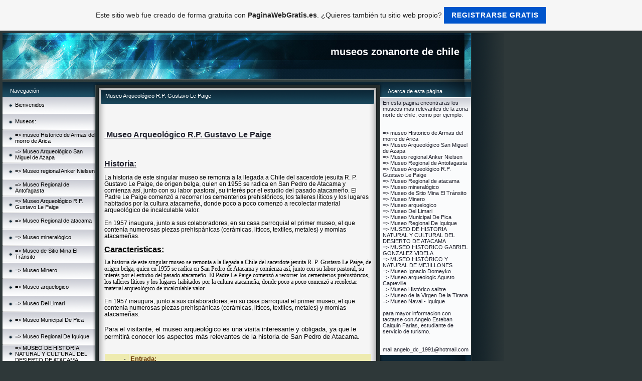

--- FILE ---
content_type: text/html; charset=ISO-8859-15
request_url: https://museoszonanortechile.es.tl/Museo-Arqueol%F3gico-R-.-P-.--Gustavo-Le-Paige.htm
body_size: 7013
content:
<!DOCTYPE HTML PUBLIC "-//W3C//DTD HTML 4.01 Transitional//EN" "http://www.w3.org/TR/html4/loose.dtd">
<html>
<head>
	<meta http-equiv="Content-Type" content="text/html; charset=iso-8859-15">
	        <script type="text/javascript">
        var dateTimeOffset = new Date().getTimezoneOffset();
        
        function getElementsByClassNameLocalTimeWrapper() {
            return document.getElementsByClassName("localtime");
        }
        
        (function () {
            var onload = function () {
                var elementArray = new Array();
                
                if (document.getElementsByClassName) {
                    elementArray = getElementsByClassNameLocalTimeWrapper();
                } else {
                    var re = new RegExp('(^| )localtime( |$)');
                    var els = document.getElementsByTagName("*");
                    for (var i=0,j=els.length; i<j; i++) {
                        if (re.test(els[i].className))
                            elementArray.push(els[i]);
                    }
                }
                
                for (var i = 0; i < elementArray.length; i++) {    
                    var timeLocal = new Date(parseInt(elementArray[i].getAttribute("data-timestamp")));
                    var hour = timeLocal.getHours();
                    var ap = "am";
                    if (hour > 11) {
                        ap = "pm";
                    }
                    else if (hour > 12) {
                        hour = hour - 12;
                    }
                    
                    var string = elementArray[i].getAttribute("data-template");
                    string = string.replace("[Y]", timeLocal.getFullYear());
                    string = string.replace("[m]", ('0' + (timeLocal.getMonth() + 1)).slice(-2));
                    string = string.replace("[d]", ('0' + timeLocal.getDate()).slice(-2));
                    string = string.replace("[H]", ('0' + timeLocal.getHours()).slice(-2));
                    string = string.replace("[g]", ('0' + hour).slice(-2));
                    string = string.replace("[i]", ('0' + timeLocal.getMinutes()).slice(-2));
                    string = string.replace("[s]", ('0' + timeLocal.getSeconds()).slice(-2));
                    string = string.replace("[a]", ap);
                    elementArray[i].childNodes[0].nodeValue = string;
                }
            };
            
            if (window.addEventListener)
                window.addEventListener("DOMContentLoaded", onload);
            else if (window.attachEvent)
                window.attachEvent("onload", onload);
        })();
        </script><link rel="canonical" href="https://museoszonanortechile.es.tl/Museo-Arqueol%F3gico-R-.-P-.--Gustavo-Le-Paige.htm" />
<link rel="icon" href="https://wtheme.webme.com/img/main/favicon.ico" type="image/x-icon">
<link rel="shortcut icon" type="image/x-icon" href="https://wtheme.webme.com/img/main/favicon.ico" />
<link type="image/x-icon" href="https://wtheme.webme.com/img/main/favicon.ico" />
<link href="https://wtheme.webme.com/img/main/ios_icons/apple-touch-icon.png" rel="apple-touch-icon" />
<link href="https://wtheme.webme.com/img/main/ios_icons/apple-touch-icon-76x76.png" rel="apple-touch-icon" sizes="76x76" />
<link href="https://wtheme.webme.com/img/main/ios_icons/apple-touch-icon-120x120.png" rel="apple-touch-icon" sizes="120x120" />
<link href="https://wtheme.webme.com/img/main/ios_icons/apple-touch-icon-152x152.png" rel="apple-touch-icon" sizes="152x152" />
<meta property="og:title" content="museos zonanorte de chile - Museo Arqueológico R.P. Gustavo Le Paige" />
<meta property="og:image" content="https://theme.webme.com/designs/iceblue/screen.jpg" />
<meta name="google-adsense-platform-account" content="ca-host-pub-1483906849246906">
<meta name="google-adsense-account" content="ca-pub-9141807669702119"><script>
    function WebmeLoadAdsScript() {
    function loadGA() {
        if (!document.querySelector('script[src*="pagead2.googlesyndication.com"]')) {
            let script = document.createElement('script');
            script.async = true;
            script.src = "//pagead2.googlesyndication.com/pagead/js/adsbygoogle.js?client=ca-pub-9141807669702119&host=ca-host-pub-1483906849246906";
            script.setAttribute('data-ad-host', 'ca-host-pub-1483906849246906');
            script.setAttribute('data-ad-client', 'ca-pub-9141807669702119');
            script.crossOrigin = 'anonymous';
            document.body.appendChild(script);
        }
    }        ['CookieScriptAcceptAll', 'CookieScriptAccept', 'CookieScriptReject', 'CookieScriptClose', 'CookieScriptNone'].forEach(function(event) {
            window.addEventListener(event, function() {
                loadGA();
            });
        });

        let adStorageStatus = null;
        
        if (window.dataLayer && Array.isArray(window.dataLayer)) {
            for (let i = window.dataLayer.length - 1; i >= 0; i--) {
                const item = window.dataLayer[i];
                
                // it always sets a 'default' in our case that will always be 'denied', we only want to check for the 'consent update'
                if (item && typeof item === 'object' && typeof item.length === 'number' && item[0] === 'consent' && item[1] === 'update' && item[2] && typeof item[2].ad_storage === 'string') {
                    adStorageStatus = item[2].ad_storage;
                    break; 
                }
            }
    
            if (adStorageStatus === 'granted') {
                loadGA();
            } 
            else if (adStorageStatus === 'denied') {
                loadGA();
            }
        }
    }
</script><script>
    document.addEventListener('DOMContentLoaded', function() {
        WebmeLoadAdsScript();
        window.dispatchEvent(new Event('CookieScriptNone'));
    });
</script>	<title>museos zonanorte de chile - Museo Arqueol&#243;gico R.P. Gustavo Le Paige</title>
	<style type="text/css">
	<!--
		body {
			background-color: #2e3839;
			margin: 5px;
			font-family:	tahoma, verdana, arial;
		} 
		td {
			font-family:	tahoma, verdana, arial;
			font-size: 11px;
			color: #232430;
		}
		a {
			font-size: 11px;
			color: #232430;
			text-decoration: none;
		}
		a:visited {
			text-decoration: none;
		}
		a:hover {
			text-decoration: underline;
		}
		a.std {
			color:#436123;
			text-decoration: none;
		}
		a:visited.std { color:#436123; text-decoration: none; }
		a:hover.std { color:#436123; text-decoration: underline; }
		.small	{
			font-family:	tahoma, verdana, arial;
			font-size: 9px;
			color: #000000;
		}
		.small a {
			color: black;
		}
		.headline,.headline2,.headline3 {
			font-family:	tahoma, verdana, arial;
			font-size: 11px;
			color: white;
		}
		.cont {
			font-family:	tahoma, verdana, arial;
			font-size: 11px;
			color: #000000;
		}
		.ro {
			background-color:#E7E7E7;
		}
		html {
			font-family:	tahoma, verdana, arial;
			font-size: 11px;
		}
		.bbc { color:#FFFFFF; background-color:#FFFFFF; border-color:#FFFFFF; border-style:solid; border-width:1px; text-decoration:none;}
		td.nav {
			background-image: url(//theme.webme.com/designs/iceblue/images/button.gif);
			background-repeat: none;
			height: 33px;
			width: 185px;
			padding-left: 25px;
		}
		td.nav a {
			color: black;
			font-size:11px;
		}
		td.nav_heading {
			background-image: url(//theme.webme.com/designs/iceblue/images/heading_left.gif);
			color: white;
			padding-left: 15px;
			line-height: 23px;
			width: 185px;
			height: 23px;
		}
		td.nav_head {
			background-image: url(//theme.webme.com/designs/iceblue/images/head_left.gif);
			color: white;
			padding-left: 15px;
			line-height: 31px;
			width: 185px;
			height: 31px;
		}
		td.sidebar_heading {
			background-image: url(//theme.webme.com/designs/iceblue/images/heading_right.gif);
			color: white;
			padding-left: 15px;
			line-height: 24px;
			width: 168px;
			height: 24px;
		}
		td.sidebar_head {
			background-image: url(//theme.webme.com/designs/iceblue/images/head_right.gif);
			color: white;
			padding-left: 15px;
			line-height: 32px;
			width: 168px;
			height: 32px;
		}
		.shouty,.shouty2,.shouty3,.shouty4,.shouty5,.shouty_facebook_like_button {
			background-color: #fafbfc;
			background-image: url(//theme.webme.com/designs/iceblue/images/shouty.gif);
			background-repeat: no-repeat;
			padding: 5px;
		}
        
		.shoutbox {
			overflow: auto;
			height: 300px;
			width: 175px;
		}
		.nick {
			font-weight: bold;
		}
		.shoutbox hr {
			border: 0;
			border-bottom: 1px dashed #0c2737;
		}
		.shoutbox input, .shoutbox textarea {
			width: 155px;
		}
		.send {
			margin-top: 5px;
			color: black;
			font-weight: bold;
			width: 50px;
			margin-left: auto;
			margin-right: auto;
		}
		.RowLight, .RowDark {
			padding-left: 10px;
			height: 27px;
		}
		.RowLight {
			background-image: url(//theme.webme.com/designs/iceblue/images/stats_bg1.gif);
		}
		.RowDark {
			background-image: url(//theme.webme.com/designs/iceblue/images/stats_bg2.gif);
		}
		img { border: 0;}
		.headline a, .footer_text, .footer_text a.nav {
			color: white;
		}
			//-->
	</style>
</head>
<body>
<FONT color="white"></FONT>
<table class="edit_main_table" width="1000" border="0" cellspacing="0" cellpadding="0">
	<tr>
		<td width="921" height="1000" align="left" valign="top" class="edit_main_tr">
			<table width="921" border="0" cellspacing="0" cellpadding="0" class="edit_second_table">
				<tr>
					<td height="104" align="left" valign="top" class="edit_header_full" background="//theme.webme.com/designs/iceblue/images/header.jpg">
						<table width="921" border="0" cellspacing="0" cellpadding="0">
							<tr>
								<td width="200" class="edit_header_sub_left" >&nbsp;</td>
								<td width="712" class="edit_header_sub_right" height="26">&nbsp;</td>
							</tr>
							<tr>
								<td class="edit_header_over_headline">&nbsp;</td>
								<td class="headline" style="font-size: 20px; font-weight: bold; text-align: right; padding-right: 10px;">museos zonanorte de chile</td>
							</tr>
						</table>
					</td>
				</tr>
				<tr>
					<td class="edit_td_third_table">
						<table width="921" border="0" cellspacing="0" cellpadding="0" class="edit_third_table">
							<tr>
								<td width="185" height="1000" align="left" valign="top" background="//theme.webme.com/designs/iceblue/images/navi_bg.gif" class="edit_navi_headbg">
									<table width="185" border="0" cellspacing="0" cellpadding="0">
										<tr>
											<td class="nav_heading">Navegaci&#243;n</td>
										</tr>
<tr>
                                            <td class="nav" id="nav_Bienvenidos">
                                                <a href="/Bienvenidos-.htm" class="menu">Bienvenidos </a>
                                            </td>
                                        </tr>
<tr>
                                            <td class="nav" id="nav_Museos">
                                                <a href="/Museos-d-.htm" class="menu">Museos:</a>
                                            </td>
                                        </tr>
<tr>
                                            <td class="nav" id="nav_museoHistoricodeArmasdelmorrodeArica">
                                                <a href="/museo-Historico-de-Armas-del-morro-de-Arica.htm" class="menu">=> museo Historico de Armas del morro de Arica</a>
                                            </td>
                                        </tr>
<tr>
                                            <td class="nav" id="nav_MuseoArqueolgicoSanMigueldeAzapa">
                                                <a href="/Museo-Arqueol%F3gico-San-Miguel-de-Azapa-.htm" class="menu">=> Museo Arqueol&#243;gico San Miguel de Azapa </a>
                                            </td>
                                        </tr>
<tr>
                                            <td class="nav" id="nav_MuseoregionalAnkerNielsen">
                                                <a href="/Museo-regional-Anker-Nielsen.htm" class="menu">=> Museo regional Anker Nielsen</a>
                                            </td>
                                        </tr>
<tr>
                                            <td class="nav" id="nav_MuseoRegionaldeAntofagasta">
                                                <a href="/Museo-Regional-de-Antofagasta.htm" class="menu">=> Museo Regional de Antofagasta</a>
                                            </td>
                                        </tr>
<tr class="checked_menu">
                                            <td class="nav" id="nav_MuseoArqueolgicoRPGustavoLePaige">
                                                <a href="/Museo-Arqueol%F3gico-R-.-P-.--Gustavo-Le-Paige.htm" class="menu">=> Museo Arqueol&#243;gico R.P. Gustavo Le Paige</a>
                                            </td>
                                        </tr>
<tr>
                                            <td class="nav" id="nav_MuseoRegionaldeatacama">
                                                <a href="/Museo-Regional-de-atacama.htm" class="menu">=> Museo Regional de atacama</a>
                                            </td>
                                        </tr>
<tr>
                                            <td class="nav" id="nav_Museomineralgico">
                                                <a href="/Museo-mineral%F3gico.htm" class="menu">=> Museo mineral&#243;gico</a>
                                            </td>
                                        </tr>
<tr>
                                            <td class="nav" id="nav_MuseodeSitioMinaElTrnsito">
                                                <a href="/Museo-de-Sitio-Mina-El-Tr%E1nsito.htm" class="menu">=> Museo de Sitio Mina El Tr&#225;nsito</a>
                                            </td>
                                        </tr>
<tr>
                                            <td class="nav" id="nav_MuseoMinero">
                                                <a href="/Museo-Minero.htm" class="menu">=> Museo Minero</a>
                                            </td>
                                        </tr>
<tr>
                                            <td class="nav" id="nav_Museoarquelogico">
                                                <a href="/Museo-arquelogico.htm" class="menu">=> Museo arquelogico</a>
                                            </td>
                                        </tr>
<tr>
                                            <td class="nav" id="nav_MuseoDelLimari">
                                                <a href="/Museo-Del-Limari.htm" class="menu">=> Museo Del Limari</a>
                                            </td>
                                        </tr>
<tr>
                                            <td class="nav" id="nav_MuseoMunicipalDePica">
                                                <a href="/Museo-Municipal-De-Pica.htm" class="menu">=> Museo Municipal De Pica</a>
                                            </td>
                                        </tr>
<tr>
                                            <td class="nav" id="nav_MuseoRegionalDeIquique">
                                                <a href="/Museo-Regional-De-Iquique.htm" class="menu">=> Museo Regional De Iquique</a>
                                            </td>
                                        </tr>
<tr>
                                            <td class="nav" id="nav_MUSEODEHISTORIANATURALYCULTURALDELDESIERTODEATACAMA">
                                                <a href="/MUSEO-DE-HISTORIA-NATURAL-Y-CULTURAL-DEL-DESIERTO-DE-ATACAMA.htm" class="menu">=> MUSEO DE HISTORIA NATURAL Y CULTURAL DEL DESIERTO DE ATACAMA</a>
                                            </td>
                                        </tr>
<tr>
                                            <td class="nav" id="nav_MUSEOHISTORICOGABRIELGONZALEZVIDELA">
                                                <a href="/MUSEO-HISTORICO-GABRIEL-GONZALEZ-VIDELA.htm" class="menu">=> MUSEO HISTORICO GABRIEL GONZALEZ VIDELA</a>
                                            </td>
                                        </tr>
<tr>
                                            <td class="nav" id="nav_MUSEOHISTRICOYNATURALDEMEJILLONES">
                                                <a href="/MUSEO-HIST%D3RICO-Y-NATURAL-DE-MEJILLONES.htm" class="menu">=> MUSEO HIST&#211;RICO Y NATURAL DE MEJILLONES</a>
                                            </td>
                                        </tr>
<tr>
                                            <td class="nav" id="nav_MuseoIgnacioDomeyko">
                                                <a href="/-Museo-Ignacio-Domeyko.htm" class="menu">=>  Museo Ignacio Domeyko</a>
                                            </td>
                                        </tr>
<tr>
                                            <td class="nav" id="nav_MuseoarqueologicAgustoCapteville">
                                                <a href="/Museo-arqueologic-Agusto-Capteville.htm" class="menu">=> Museo arqueologic Agusto Capteville</a>
                                            </td>
                                        </tr>
<tr>
                                            <td class="nav" id="nav_MuseoHistricosalitre">
                                                <a href="/Museo-Hist%F3rico-salitre.htm" class="menu">=> Museo Hist&#243;rico salitre</a>
                                            </td>
                                        </tr>
<tr>
                                            <td class="nav" id="nav_MuseodelaVirgenDelaTirana">
                                                <a href="/Museo-de-la-Virgen-De-la-Tirana.htm" class="menu">=> Museo de la Virgen De la Tirana</a>
                                            </td>
                                        </tr>
<tr>
                                            <td class="nav" id="nav_MuseoNavalIquique">
                                                <a href="/Museo-Naval-_-Iquique.htm" class="menu">=> Museo Naval - Iquique</a>
                                            </td>
                                        </tr>
<tr>
                                            <td class="nav" id="nav_Librodevisitantes">
                                                <a href="/Libro-de-visitantes.htm" class="menu">Libro de visitantes</a>
                                            </td>
                                        </tr>
<tr>
                                            <td class="nav" id="nav_contactos">
                                                <a href="/contactos.htm" class="menu">contactos</a>
                                            </td>
                                        </tr>
										<tr>
											<td class="edit_below_nav">
												<img src="//theme.webme.com/designs/iceblue/images/navi_ende.gif" width="185" height="198" alt="" />
											</td>
										</tr>
									</table>
								</td>
								<td width="568" height="1000" align="left" valign="top" background="//theme.webme.com/designs/iceblue/images/cont_bg.gif" class="edit_rechts_cbg">
									<table width="100%" border="0" cellspacing="0" cellpadding="0">
										<tr>
											<td>
												<table class="edit_rechts_tabelle" width="568" border="0" cellspacing="0" cellpadding="0">
													<tr>
														<td background="//theme.webme.com/designs/iceblue/images/cont_top.gif" height="38" class="edit_content_top">
															<table width="568" border="0" cellspacing="0" cellpadding="0">
																<tr>
																	<td class="edit_content_left" width="20"></td>
																	<td class="edit_content_right" width="548" height="5"></td>
																</tr>
																<tr>
																	<td class="edit_content_pre_headline2">&nbsp;</td>
																	<td class="headline2">Museo Arqueol&#243;gico R.P. Gustavo Le Paige</td>
																</tr>
															</table>
														</td>
													</tr>
													<tr>
														<td height="100" align="left" valign="top" background="//theme.webme.com/designs/iceblue/images/cont2_bg.gif" class="edit_content">
															<table width="100%"	border="0" cellspacing="0" cellpadding="0">
																<tr>
																	<td class="edit_content_container">
																		<table width="100%"	border="0" cellspacing="0" cellpadding="0">
																			<tr>
																				<td class="edit_content_left_spacer" width="3%">&nbsp;</td>
																				<td class="edit_content_main" width="94%">
																					<div style="width: 510; overflow: auto;"><strong><u><font size="3">
<p align="justify"><br />
<img alt="" src="https://img.webme.com/pic/m/museoszonanortechile/crw_4202_cropped.jpg" /><br />
<br />
&nbsp;Museo Arqueol&oacute;gico R.P. Gustavo Le Paige</p>
</font></u></strong><br />
<br />
<strong><u><font size="3">Historia:<br />
</font></u></strong><br />
<span style="font-size: 9pt; color: #663300; line-height: 115%; font-family: &quot;Verdana&quot;,&quot;sans-serif&quot;; mso-fareast-language: ES; mso-bidi-font-size: 11.0pt; mso-fareast-font-family: 'Times New Roman'; mso-bidi-font-family: Arial; mso-ansi-language: ES; mso-bidi-language: AR-SA"><font face="Arial" color="#000000">La historia de este singular museo se remonta a la llegada a Chile del sacerdote jesuita R. P. Gustavo Le Paige, de origen belga, quien en 1955 se radica en San Pedro de Atacama y comienza as&iacute;, junto con su labor pastoral, su inter&eacute;s por el estudio del pasado atacame&ntilde;o. El Padre Le Paige comenz&oacute; a recorrer los cementerios prehist&oacute;ricos, los talleres l&iacute;ticos y los lugares habitados por la cultura atacame&ntilde;a, donde poco a poco comenz&oacute; a recolectar material arqueol&oacute;gico de incalculable valor. </font></span><span style="font-size: 9pt; color: #663300; line-height: 115%; font-family: &quot;Verdana&quot;,&quot;sans-serif&quot;; mso-fareast-language: ES; mso-fareast-font-family: 'Times New Roman'; mso-bidi-font-family: Arial; mso-ansi-language: ES; mso-bidi-language: AR-SA"><br />
<br />
</span><span style="font-size: 9pt; color: #663300; line-height: 115%; font-family: &quot;Verdana&quot;,&quot;sans-serif&quot;; mso-fareast-language: ES; mso-bidi-font-size: 11.0pt; mso-fareast-font-family: 'Times New Roman'; mso-bidi-font-family: Arial; mso-ansi-language: ES; mso-bidi-language: AR-SA"><font face="Arial"><font color="#000000">En 1957 inaugura, junto a sus colaboradores, en su casa parroquial el primer museo, el que conten&iacute;a numerosas piezas prehisp&aacute;nicas (cer&aacute;micas, l&iacute;ticos, textiles, metales) y momias atacame&ntilde;as</font>.<br />
<br />
</font><font color="#000000"><font face="Arial"><strong><u><font size="3">Caracteristicas:<br />
</font><br />
</u></strong><span style="font-size: 9pt; color: #663300; line-height: 115%; font-family: &quot;Verdana&quot;,&quot;sans-serif&quot;; mso-fareast-language: ES; mso-bidi-font-size: 11.0pt; mso-fareast-font-family: 'Times New Roman'; mso-bidi-font-family: Arial; mso-ansi-language: ES; mso-bidi-language: AR-SA"><font color="#000000">La historia de este singular museo se remonta a la llegada a Chile del sacerdote jesuita R. P. Gustavo Le Paige, de origen belga, quien en 1955 se radica en San Pedro de Atacama y comienza as&iacute;, junto con su labor pastoral, su inter&eacute;s por el estudio del pasado atacame&ntilde;o. El Padre Le Paige comenz&oacute; a recorrer los cementerios prehist&oacute;ricos, los talleres l&iacute;ticos y los lugares habitados por la cultura atacame&ntilde;a, donde poco a poco comenz&oacute; a recolectar material arqueol&oacute;gico de incalculable valor. </font></span></font><span style="font-size: 9pt; color: #663300; line-height: 115%; font-family: &quot;Verdana&quot;,&quot;sans-serif&quot;; mso-fareast-language: ES; mso-fareast-font-family: 'Times New Roman'; mso-bidi-font-family: Arial; mso-ansi-language: ES; mso-bidi-language: AR-SA"><br />
<br />
</span><span style="font-size: 9pt; color: #663300; line-height: 115%; font-family: &quot;Verdana&quot;,&quot;sans-serif&quot;; mso-fareast-language: ES; mso-bidi-font-size: 11.0pt; mso-fareast-font-family: 'Times New Roman'; mso-bidi-font-family: Arial; mso-ansi-language: ES; mso-bidi-language: AR-SA"><font face="Arial" color="#000000">En 1957 inaugura, junto a sus colaboradores, en su casa parroquial el primer museo, el que conten&iacute;a numerosas piezas prehisp&aacute;nicas (cer&aacute;micas, l&iacute;ticos, textiles, metales) y momias atacame&ntilde;as.<br />
</font></span><span style="font-size: 10pt; color: #663300; line-height: 115%; font-family: &quot;Arial&quot;,&quot;sans-serif&quot;; mso-fareast-language: ES; mso-fareast-font-family: 'Times New Roman'; mso-ansi-language: ES; mso-bidi-language: AR-SA"><font color="#000000"><br />
Para el visitante, el museo arqueol&oacute;gico es una visita interesante y obligada, ya que le permitir&aacute; conocer los aspectos m&aacute;s relevantes de la historia de San Pedro de Atacama.</font>&nbsp;<br />
</span><br />
<font face="Arial"><img alt="" src="https://img.webme.com/pic/m/museoszonanortechile/foto___le_paige02.jpg" /><br />
<br />
<table class="MsoNormalTable" style="width: 100%; mso-cellspacing: .7pt; mso-yfti-tbllook: 1184; mso-padding-alt: 1.5pt 1.5pt 1.5pt 1.5pt" cellspacing="1" cellpadding="0" width="100%" border="0">
    <tbody>
        <tr style="mso-yfti-irow: 0; mso-yfti-firstrow: yes">
            <td style="border-right: #ebe9ed; padding-right: 1.5pt; border-top: #ebe9ed; padding-left: 1.5pt; background: #eeebb0; padding-bottom: 1.5pt; border-left: #ebe9ed; width: 9%; padding-top: 1.5pt; border-bottom: #ebe9ed" valign="top" width="9%">
            <p class="MsoNormal" style="margin: 0cm 0cm 0pt; line-height: normal; text-align: right" align="right"><font face="Arial"><span style="font-size: 12pt; font-family: Symbol; mso-ascii-font-family: 'Times New Roman'; mso-fareast-language: ES; mso-fareast-font-family: 'Times New Roman'; mso-bidi-font-family: 'Times New Roman'">&middot;</span><span style="font-size: 12pt; font-family: 'Times New Roman','serif'; mso-fareast-language: ES; mso-fareast-font-family: 'Times New Roman'"><span style="mso-spacerun: yes">&nbsp; </span><o:p></o:p></span></font></p>
            </td>
            <td style="border-right: #ebe9ed; padding-right: 1.5pt; border-top: #ebe9ed; padding-left: 1.5pt; background: #eeebb0; padding-bottom: 1.5pt; border-left: #ebe9ed; width: 91%; padding-top: 1.5pt; border-bottom: #ebe9ed" width="91%">
            <p class="MsoNormal" style="margin: 0cm 0cm 0pt; line-height: normal"><strong><span style="font-size: 10pt; color: #663300; font-family: 'Arial','sans-serif'; mso-fareast-language: ES; mso-bidi-font-size: 11.0pt; mso-fareast-font-family: 'Times New Roman'">Entrada: </span></strong><span style="font-size: 10pt; color: #663300; font-family: 'Arial','sans-serif'; mso-fareast-language: ES; mso-fareast-font-family: 'Times New Roman'"><br />
            $2.000 adultos y $1.000 ni&ntilde;os.</span><span style="font-size: 9pt; color: #663300; font-family: 'Verdana','sans-serif'; mso-fareast-language: ES; mso-fareast-font-family: 'Times New Roman'; mso-bidi-font-family: 'Times New Roman'"><o:p></o:p></span></p>
            </td>
        </tr>
        <tr style="mso-yfti-irow: 1">
            <td style="border-right: #ebe9ed; padding-right: 1.5pt; border-top: #ebe9ed; padding-left: 1.5pt; background: #eeebb0; padding-bottom: 1.5pt; border-left: #ebe9ed; width: 9%; padding-top: 1.5pt; border-bottom: #ebe9ed" valign="top" width="9%">
            <p class="MsoNormal" style="margin: 0cm 0cm 0pt; line-height: normal; text-align: right" align="right"><font face="Arial"><span style="font-size: 12pt; font-family: Symbol; mso-ascii-font-family: 'Times New Roman'; mso-fareast-language: ES; mso-fareast-font-family: 'Times New Roman'; mso-bidi-font-family: 'Times New Roman'">&middot;</span><span style="font-size: 12pt; font-family: 'Times New Roman','serif'; mso-fareast-language: ES; mso-fareast-font-family: 'Times New Roman'"><span style="mso-spacerun: yes">&nbsp; </span><o:p></o:p></span></font></p>
            </td>
            <td style="border-right: #ebe9ed; padding-right: 1.5pt; border-top: #ebe9ed; padding-left: 1.5pt; background: #eeebb0; padding-bottom: 1.5pt; border-left: #ebe9ed; width: 91%; padding-top: 1.5pt; border-bottom: #ebe9ed" width="91%">
            <p class="MsoNormal" style="margin: 0cm 0cm 0pt; line-height: normal"><strong><span style="font-size: 9pt; color: #663300; font-family: 'Arial','sans-serif'; mso-fareast-language: ES; mso-bidi-font-size: 11.0pt; mso-fareast-font-family: 'Times New Roman'">Horario: </span></strong><span style="font-size: 9pt; color: #663300; font-family: 'Arial','sans-serif'; mso-fareast-language: ES; mso-fareast-font-family: 'Times New Roman'"><br />
            Lunes a Viernes de 9:00 a 12:00 y de 14:00 a 18:00. Fines de Semana de 10:00 a 12:00 y 14:00 a 18:00</span><span style="font-size: 9pt; color: #663300; font-family: 'Verdana','sans-serif'; mso-fareast-language: ES; mso-fareast-font-family: 'Times New Roman'; mso-bidi-font-family: 'Times New Roman'"><font face="Arial">.<o:p></o:p></font></span></p>
            </td>
        </tr>
        <tr style="mso-yfti-irow: 2">
            <td style="border-right: #ebe9ed; padding-right: 1.5pt; border-top: #ebe9ed; padding-left: 1.5pt; background: #eeebb0; padding-bottom: 1.5pt; border-left: #ebe9ed; padding-top: 1.5pt; border-bottom: #ebe9ed" valign="top">
            <p class="MsoNormal" style="margin: 0cm 0cm 0pt; line-height: normal; text-align: right" align="right"><font face="Arial"><span style="font-size: 12pt; font-family: Symbol; mso-ascii-font-family: 'Times New Roman'; mso-fareast-language: ES; mso-fareast-font-family: 'Times New Roman'; mso-bidi-font-family: 'Times New Roman'">&middot;</span><span style="font-size: 12pt; font-family: 'Times New Roman','serif'; mso-fareast-language: ES; mso-fareast-font-family: 'Times New Roman'"><span style="mso-spacerun: yes">&nbsp; </span><o:p></o:p></span></font></p>
            </td>
            <td style="border-right: #ebe9ed; padding-right: 1.5pt; border-top: #ebe9ed; padding-left: 1.5pt; background: #eeebb0; padding-bottom: 1.5pt; border-left: #ebe9ed; padding-top: 1.5pt; border-bottom: #ebe9ed">
            <p class="MsoNormal" style="margin: 0cm 0cm 0pt; line-height: normal"><strong><span style="font-size: 10pt; color: #663300; font-family: 'Arial','sans-serif'; mso-fareast-language: ES; mso-bidi-font-size: 11.0pt; mso-fareast-font-family: 'Times New Roman'">Fono: </span></strong><span style="font-size: 10pt; color: #663300; font-family: 'Arial','sans-serif'; mso-fareast-language: ES; mso-fareast-font-family: 'Times New Roman'"><br />
            (56-55) 851002 </span><span style="font-size: 9pt; color: #663300; font-family: 'Verdana','sans-serif'; mso-fareast-language: ES; mso-fareast-font-family: 'Times New Roman'; mso-bidi-font-family: 'Times New Roman'"><o:p></o:p></span></p>
            </td>
        </tr>
        <tr style="mso-yfti-irow: 3; mso-yfti-lastrow: yes">
            <td style="border-right: #ebe9ed; padding-right: 1.5pt; border-top: #ebe9ed; padding-left: 1.5pt; background: #eeebb0; padding-bottom: 1.5pt; border-left: #ebe9ed; padding-top: 1.5pt; border-bottom: #ebe9ed" valign="top">
            <p class="MsoNormal" style="margin: 0cm 0cm 0pt; line-height: normal; text-align: right" align="right"><font face="Arial"><span style="font-size: 12pt; font-family: Symbol; mso-ascii-font-family: 'Times New Roman'; mso-fareast-language: ES; mso-fareast-font-family: 'Times New Roman'; mso-bidi-font-family: 'Times New Roman'">&middot;</span><span style="font-size: 12pt; font-family: 'Times New Roman','serif'; mso-fareast-language: ES; mso-fareast-font-family: 'Times New Roman'"><span style="mso-spacerun: yes">&nbsp; </span><o:p></o:p></span></font></p>
            </td>
            <td style="border-right: #ebe9ed; padding-right: 1.5pt; border-top: #ebe9ed; padding-left: 1.5pt; background: #eeebb0; padding-bottom: 1.5pt; border-left: #ebe9ed; padding-top: 1.5pt; border-bottom: #ebe9ed">
            <p class="MsoNormal" style="margin: 0cm 0cm 0pt; line-height: normal"><strong><span style="font-size: 10pt; color: #663300; font-family: 'Arial','sans-serif'; mso-fareast-language: ES; mso-bidi-font-size: 11.0pt; mso-fareast-font-family: 'Times New Roman'">Direcci&oacute;n:</span></strong><span style="font-size: 10pt; color: #663300; font-family: 'Arial','sans-serif'; mso-fareast-language: ES; mso-fareast-font-family: 'Times New Roman'"><br />
            Gustavo Le Paige 380, <br />
            San Pedro de Atacama, Chile </span><span style="font-size: 9pt; color: #663300; font-family: 'Verdana','sans-serif'; mso-fareast-language: ES; mso-fareast-font-family: 'Times New Roman'; mso-bidi-font-family: 'Times New Roman'"><o:p></o:p></span></p>
            </td>
        </tr>
    </tbody>
</table>
</font></font></span></div>
																				</td>
																				<td class="edit_content_right_spacer" width="3%">&nbsp;</td>
																			</tr>
																		</table>
																	</td>
																</tr>
															</table>
														</td>
													</tr>
													<tr>
														<td height="31" background="//theme.webme.com/designs/iceblue/images/cont_bottom.gif" class="edit_content_bottom"></td>
													</tr>
												</table>
											</td>
										</tr>
										<tr>
											<td background="//theme.webme.com/designs/iceblue/images/footer.gif" height="31" class="edit_content_bottom2">
												<table width="100%"	border="0" cellspacing="0" cellpadding="0">
													<tr>
														<td class="edit_content_bottom2_left_spacer" width="2%">&nbsp;</td>
														<td class="edit_content_bottom2_counter" width="96%" style="color:white; text-align: center;">
															Hoy habia 3 visitantes (4 clics a subp&#225;ginas) &#161;Cuarto turismo!														</td>
														<td class="edit_content_botom2_right_spacer" width="2%">&nbsp;</td>
													</tr>
												</table>
											</td>
										</tr>
									</table>
								</td>                              
								<td width="168" align="left" valign="top" background="//theme.webme.com/designs/iceblue/images/rechts_bg2.gif" class="edit_rechts_bottom">

                                 
									<table id="sidebar_heading_1" width="168" border="0" cellspacing="0" cellpadding="0">
										<tr>
											<td class="sidebar_heading">Acerca de esta p&#225;gina</td>
										</tr>
										<tr>
											<td class="shouty">
En esta pagina encontraras los museos mas relevantes de la zona norte de chile, como por ejemplo:<br />
<br />
<br />
=> museo Historico de Armas del morro de Arica <br />
=> Museo Arqueol&#243;gico San Miguel de Azapa  <br />
=> Museo regional Anker Nielsen <br />
=> Museo Regional de Antofagasta <br />
=> Museo Arqueol&#243;gico R.P. Gustavo Le Paige <br />
=> Museo Regional de atacama <br />
=> Museo mineral&#243;gico <br />
=> Museo de Sitio Mina El Tr&#225;nsito <br />
=> Museo Minero <br />
=> Museo arquelogico <br />
=> Museo Del Limari <br />
=> Museo Municipal De Pica <br />
=> Museo Regional De Iquique <br />
=> MUSEO DE HISTORIA NATURAL Y CULTURAL DEL DESIERTO DE ATACAMA <br />
=> MUSEO HISTORICO GABRIEL GONZALEZ VIDELA <br />
=> MUSEO HIST&#211;RICO Y NATURAL DE MEJILLONES <br />
=> Museo Ignacio Domeyko <br />
=> Museo arqueologic Agusto Capteville <br />
=> Museo Hist&#243;rico salitre <br />
=> Museo de la Virgen De la Tirana <br />
=> Museo Naval - Iquique <br />
<br />
para mayor informacion con tactarse con Angelo Esteban Calquin Farias, estudiante de servicio de turismo.<br />
<br />
<br />
mail:angelo_dc_1991@hotmail.com<br />
											</td>
										</tr>
										<tr>
											<td background="//theme.webme.com/designs/iceblue/images/poll_bottom_bg.gif" height="27" class="edit_rb_footer" id="edit_rb_footer_1">&nbsp;</td>
										</tr>
									</table>

                                     
                                    
								</td>
							</tr>
						</table>
					</td>
				</tr>
			</table>
		</td>
		<td width="79" background="//theme.webme.com/designs/iceblue/images/s_bg.gif" class="edit_rechts_sbg">&nbsp;</td>
	</tr>
</table>
<FONT color="white"></FONT>
<a id="selfpromotionOverlay" href="https://www.paginawebgratis.es/?c=4000&amp;utm_source=selfpromotion&amp;utm_campaign=overlay&amp;utm_medium=footer" target="_blank" rel="nofollow">
    Este sitio web fue creado de forma gratuita con <b>PaginaWebGratis.es</b>. ¿Quieres también tu sitio web propio?

    <div class="btn btn-1">Registrarse gratis</div>

</a>
<style>
    body {
        padding-top: 124px;
    }
    #forFixedElement {
        top: 124px;
    }
    @media (min-width: 365px) {
        body {
            padding-top: 103px;
        }
        #forFixedElement {
            top: 103px;
        }
    }
    @media (min-width: 513px) {
        body {
            padding-top: 82px;
        }
        #forFixedElement {
            top: 82px;
        }
    }
    @media (min-width: 936px) {
        body {
            padding-top: 61px;
        }
        #forFixedElement {
            top: 61px;
        }
    }

    /* General button style */
    #selfpromotionOverlay .btn {
        border: none;
        font-size: inherit;
        color: inherit;
        background: none;
        cursor: pointer;
        padding: 6px 15px;
        display: inline-block;
        text-transform: uppercase;
        letter-spacing: 1px;
        font-weight: 700;
        outline: none;
        position: relative;
        -webkit-transition: all 0.3s;
        -moz-transition: all 0.3s;
        transition: all 0.3s;
        margin: 0px;
    }

    /* Button 1 */
    #selfpromotionOverlay .btn-1, #selfpromotionOverlay .btn-1:visited {
        background: rgb(0, 85, 204);
        color: #fff;
    }

    #selfpromotionOverlay .btn-1:hover {
        background: #2980b9;
    }

    #selfpromotionOverlay .btn-1:active {
        background: #2980b9;
        top: 2px;
    }

    #selfpromotionOverlay {
        font: 400 12px/1.8 "Open Sans", Verdana, sans-serif;
        text-align: center;
        opacity: 1;
        transition: opacity 1s ease;
        position: fixed;
        overflow: hidden;
        box-sizing: border-box;
        font-size: 14px;
        text-decoration: none;
        line-height: 1.5em;
        flex-wrap: nowrap;
        z-index: 5000;
        padding: 14px;
        width: 100%;
        left: 0;
        right: 0;
        top: 0;
        color: rgb(35,35,35);
        background-color: rgb(246,246,246);
        border-bottom: 1px solid #5a5a5a;
    }

    #selfpromotionOverlay:hover {
        background: white;
        text-decoration: none;
    }
</style></body>
</html>


--- FILE ---
content_type: text/html; charset=utf-8
request_url: https://www.google.com/recaptcha/api2/aframe
body_size: 269
content:
<!DOCTYPE HTML><html><head><meta http-equiv="content-type" content="text/html; charset=UTF-8"></head><body><script nonce="QVZhPhkBbVN0L9pxlzsI4g">/** Anti-fraud and anti-abuse applications only. See google.com/recaptcha */ try{var clients={'sodar':'https://pagead2.googlesyndication.com/pagead/sodar?'};window.addEventListener("message",function(a){try{if(a.source===window.parent){var b=JSON.parse(a.data);var c=clients[b['id']];if(c){var d=document.createElement('img');d.src=c+b['params']+'&rc='+(localStorage.getItem("rc::a")?sessionStorage.getItem("rc::b"):"");window.document.body.appendChild(d);sessionStorage.setItem("rc::e",parseInt(sessionStorage.getItem("rc::e")||0)+1);localStorage.setItem("rc::h",'1769365436374');}}}catch(b){}});window.parent.postMessage("_grecaptcha_ready", "*");}catch(b){}</script></body></html>